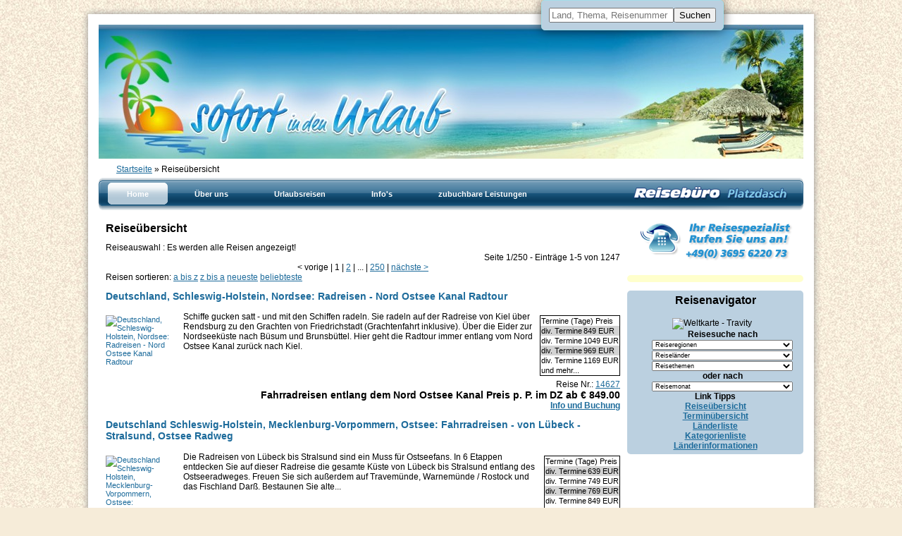

--- FILE ---
content_type: text/html
request_url: https://www.sofortindenurlaub.de/travels/index.asp
body_size: 41344
content:
<!DOCTYPE HTML>
<html>
  <head>
    <title>Reise&#252;bersicht - Urlaub</title>
    <meta name="Author" content="-"/>
    <meta name="Description" content="Willkommen bei den Spezialisten f&#252;r Ihren Urlaub - Sofort  Urlaub,  Bei uns finden Sie: Urlaub's Reisen in die USA und Spanien, Autorundreisen in ..."/>
    <meta name="Keywords" content="Urlaub, Reisen, Reise, Flugreisen, Flugreise, Erlebnisreisen, Busreisen, Kreuzfahrten, Flu&#223;kreuzfahrten  "/>
    <meta property="og:image" content="//images.travity.de/sofortindenurlaub/fb/sofort-in-den-urlaub.png"/>
    <meta name="Date" content="2026-01-19T11:07:12-01:00"/>
    <meta name="Language" content="Deutsch, de"/>
    <meta http-equiv="Content-Type" content="text/html; charset=iso-8859-1"/>
    <meta http-equiv="Content-Script-Type" content="text/javascript"/>
    <meta http-equiv="Content-Style-Type" content="text/css"/>
    <meta http-equiv="expires" content="0"/> 
    <meta name="verify-v1" content="bW5jGef4RGqTdQYYjTqSI5BjJedkePX3TXyTsp7Bp+c=" />
    <meta name="google-site-verification" content="7aY3GKZfJqSFNbKopgDiGcPmUT_OV0EzKuEOPUf9pEg" />
    <meta name="referrer" content="no-referrer">
    <meta name="robots" content="index,follow"/>
    <link rel="stylesheet" type="text/css" href="/styles.css"/>
    <link rel="stylesheet" type="text/css" href="/website.css.asp"/>
     
    <link type="text/css" href="/js/menu/style4/steelblue/menu.css" rel="stylesheet" />
    <script type="text/javascript" src="/js/menu/style4/steelblue/jquery.js"></script>
    <script type="text/javascript" src="/js/menu/style4/steelblue/menu.js"></script>
  </head>
  <body leftmargin="0" topmargin="0" marginwidth="0" marginheight="0" border="0" bgcolor="white">
    <div id="outerframe">
      <table class="main" cellpadding="0" cellspacing="0" border="0" width="1000">
        <tr><td class="header" align="left" valign="top" colspan="2"><a href="/"><img src="//images.travity.de/sofortindenurlaub/header.jpg" alt="Startseite" title="zur Startseite - Ihr Spezialist für Erlebnisreisen" border="0"></a></td></tr>
        <tr><td class="locationbar" align="left" valign="top" colspan="2"><div class="locationbar"><a rel="nofollow" href="/">Startseite</a> &raquo; Reiseübersicht</div></td></tr>
        <tr><td class="navigation" align="left" valign="top" colspan="2"><div id="rbpnavi"><div id="menu">
<ul class="menu">
<li><a href="/"><span>Home</span></a></li>
<li><a href="/page.asp?id={9A35BE19-8C58-4442-9F70-85150B28EAAA}"><span>Über uns</span></a></li>
<li><a href="#" class="parent"><span>Urlaubsreisen</span></a><div><ul>
<li><a href="/navipage.asp?id={1D78245E-430E-4987-9032-5B68451B4CD2}"><span>Abenteuerreisen</span></a></li>
<li><a href="/navipage.asp?id={C10617A8-DFA6-429B-9793-A8B78DFC8A04}"><span>Aktivreisen</span></a></li>
<li><a href="/navipage.asp?id={7A77C0B3-E158-42F6-AAA4-9641A34BE17F}"><span>Asien Urlaub</span></a></li>
<li><a href="/codepage.asp?id={84DA7D2B-04CA-4453-938F-75D5481A25DC}"><span>Bildergalerien</span></a></li>
<li><a href="/navipage.asp?id={A3EE3195-CCC0-47AE-977A-B689727A102A}"><span>Kurzreisen &amp; Städtereisen</span></a></li>
<li><a href="/travels/?continent=all&amp;country=79ACF4A9-BE9A-4E7D-B77B-4E4F50F2463C&amp;category=8F22D8D0-C599-49F3-A16F-28FD4D3D5542&amp;startdate=all"><span>Kurzreisen Deutschland</span></a></li>
<li><a href="#" class="parent"><span>Kreuzfahrten</span></a><div><ul>
<li><a href="/travels/?category=BE95A307-093A-4AD0-B3F1-B87E6B08170F"><span>Kreuzfahrten</span></a></li>
<li><a href="/travels/?category=D6F9597B-B494-4D0E-8E3A-AF1BC4CF538F"><span>Flußkreuzfahrten -  Länder</span></a></li>
<li><a href="#" class="parent"><span>Flußkreuzfahrten - Flüsse</span></a><div><ul>
<li><a href="/travels/?continent=all&amp;country=all&amp;category=07E156B0-B36C-40EB-ADCF-EF3A4DF0255B&amp;startdate=all"><span>Donau</span></a></li>
<li><a href="/travels/?continent=all&amp;country=all&amp;category=3B636424-2A52-422C-8E43-5D7DAFF72659&amp;startdate=all"><span>Elbe </span></a></li>
<li><a href="/travels/?continent=all&amp;country=all&amp;category=38CAA1B7-E025-4016-AD17-5D2371CCF402&amp;startdate=all"><span>Jangtse</span></a></li>
<li><a href="/travels/?continent=all&amp;country=all&amp;category=C0F4B06D-5ACB-4F04-AD46-97AA49730847&amp;startdate=all"><span>Main</span></a></li>
<li><a href="/travels/?continent=all&amp;country=all&amp;category=033CF864-0749-43A1-BF0D-14C7CD650C17&amp;startdate=all"><span>Mosel</span></a></li>
<li><a href="/travels/?continent=all&amp;country=all&amp;category=1E22AADC-47F0-417F-BF20-D9D0F2EAE891&amp;startdate=all"><span>Rhein</span></a></li>
<li><a href="/travels/?continent=all&amp;country=all&amp;category=9BFC161B-0929-45C0-BD7F-AD529D41063D&amp;startdate=all"><span>Rohne</span></a></li>
<li><a href="/travels/?continent=all&amp;country=all&amp;category=2490F548-54A3-405B-9E25-232997364D9A&amp;startdate=all"><span>Wolga</span></a></li>
<li><a href="/travels/?continent=all&amp;country=all&amp;category=DAD3C953-4B59-44E4-9B7F-527A584A12AD&amp;startdate=all"><span>Nil</span></a></li>
</ul></div>
</li>
</ul></div>
</li>
<li><a href="/navipage.asp?id={D88EEC50-FC02-46F2-8146-96F912E3F9FC}"><span>Mietwagen / Autoreisen</span></a></li>
<li><a href="#" class="parent"><span>Natur/Expeditionen</span></a><div><ul>
<li><a href="/travels/?category=84945D37-E1AB-47C5-B407-EEA78FA38359"><span>Dschungeltouren</span></a></li>
<li><a href="/travels/?category=71D0688F-1ECE-4A94-963A-7D21D970549F"><span>Expeditionen</span></a></li>
<li><a href="/travels/?category=665D2FC8-7E14-4998-99A2-A7A17B990913"><span>Flugsafari</span></a></li>
<li><a href="/travels/?category=37C3DB40-63C4-46A4-B4C8-8C9E85BFB8EB"><span>Naturexkursionen</span></a></li>
<li><a href="/travels/?category=D51F1025-0E24-412A-822F-C763C6D415CB"><span>Naturreisen</span></a></li>
<li><a href="/travels/?category=B82D7478-0A85-4776-AD89-BB437151F3AE"><span>Tierbeobachtungen</span></a></li>
</ul></div>
</li>
<li><a href="/calendar"><span>Reisekalender</span></a></li>
<li><a class="parent" href="/navipage.asp?id={C9E4A8EF-4456-4F02-A65F-2D2C460E4883}"><span>Rundreisen</span></a><div><ul>
<li><a href="/australien-rundreisen"><span>Australien Rundreisen</span></a></li>
<li><a href="/china-rundreisen"><span>China Rundreisen</span></a></li>
<li><a href="/israel-rundreisen"><span>Israel Rundreisen</span></a></li>
<li><a href="/marokko-rundreisen"><span>Marokko Rundreisen</span></a></li>
<li><a href="/portugal-rundreisen"><span>Portugal Rundreisen</span></a></li>
</ul></div>
</li>
<li><a href="/-silvesterreisen"><span>Silvesterreisen</span></a></li>
<li><a href="/navipage.asp?id={45A1B163-E75F-403A-90C1-FE88DE02A26E}"><span>Studienreisen</span></a></li>
<li><a href="/-weihnachtsreisen"><span>Weihnachtsreisen</span></a></li>
<li><a href="/travels/?continent=all&amp;country=all&amp;category=1C46622B-F7B7-4A99-A7B7-E40CDE1C0475&amp;startdate=all"><span>Wellness Reisen</span></a></li>
<li><a class="parent" href="/travels/?continent=all&amp;country=all&amp;category=C8B14393-D166-451B-ABC3-B77D75646D09&amp;startdate=all"><span>Winterreisen</span></a><div><ul>
<li><a href="/travels/?category=BFE23281-F807-4707-9776-C3A311E2EEC7"><span>Hundeschlitten Urlaub</span></a></li>
<li><a href="/travels/?category=BCF71C93-E4F5-4EDF-A6BC-0BF8208B91C6"><span>Huskyexpeditionen</span></a></li>
<li><a href="/travels/?category=843A08CB-423B-4830-8B78-998E9D839329"><span>Huskytouren</span></a></li>
</ul></div>
</li>
<li><a href="/navipage.asp?id={9EC3383A-60EE-4D0B-8730-4B8E751262FA}"><span>Zug / Bahn Urlaub</span></a></li>
</ul></div>
</li>
<li><a href="#" class="parent"><span>Info's</span></a><div><ul>
<li><a href="/guestbook"><span>Gästebuch</span></a></li>
<li><a href="/contact"><span>Kontakt</span></a></li>
<li><a href="/news"><span>Reise News</span></a></li>
<li><a href="/codepage.asp?id={BC56959E-FFE4-4704-BC41-A7A362A462C5}"><span>Schwarze Liste der Fluggesellschaften</span></a></li>
</ul></div>
</li>
<li><a href="#" class="parent"><span>zubuchbare Leistungen</span></a><div><ul>
<li><a href="/page.asp?id={8AC3B3EC-6B85-4142-88C3-30F0C140A4D8}"><span>Günstige Parkplätze!</span></a></li>
<li><a href="/page.asp?id={72E34C3A-EF7A-4B6F-9A68-B318829DA382}"><span>Reiseversicherungen</span></a></li>
<li><a href="/page.asp?id={3E98149F-AB33-4EF9-B755-B4FC4BA38591}"><span>Flüge</span></a></li>
</ul></div>
</li>
</ul>
</div>
<div id="rbplogo"><a href="/"><img src="//images.travity.de/sofortindenurlaub/logo.png" alt="Reisebüro Platzdasch" title="Reisebüro Platzdasch" border="0"></a></div></div></td></tr>
        <tr>
          <td class="content" align="left" valign="top" width="750">
            <div class="content">
              <div id="searchbar" class="border5"><nobr><form action="/search/" method="post" style="padding:0;margin:0;border:0"><input type="hidden" name="submit" value="on"/><input type="hidden" name="searchtype" value="all"/><input type="hidden" name="condition" value="and"/><input class="top-search-field" type="text" name="search" placeholder="Land, Thema, Reisenummer" /><input class="top-search-button" type="submit" value="Suchen"/></form></nobr></div>
               
              <a name="top"></a>
              
<div class="overview">
<div class="row">
<div class="col-lg-12 col-md-12 col-sm-12 col-xs-12">
<div class="headerbox">

<h1>Reiseübersicht</h1>

<div class="filterbox">
<div class="actualfilters">Reiseauswahl : Es werden alle Reisen angezeigt!</div><div class="actualpage">Seite 1/250 - Einträge 1-5 von 1247</div><div class="choosepages"><span class="left">&lt; <span class="left-text"> vorige</span></span> <span class="pipe"> |</span> 1<span class="pipe"> |</span> <a rel="nofollow" href="../travels/index.asp?continent=all&amp;country=all&amp;category=all&amp;startdate=all&amp;pricerange=all&amp;travelpage=2">2</a><span class="pipe"> |</span> <span class="more"> ...</span><span class="pipe"> |</span> <a rel="nofollow" href="../travels/index.asp?continent=all&amp;country=all&amp;category=all&amp;startdate=all&amp;pricerange=all&amp;travelpage=250">250</a><span class="pipe"> |</span> <span class="right"><a rel="nofollow" href="../travels/index.asp?continent=all&amp;country=all&amp;category=all&amp;startdate=all&amp;pricerange=all&amp;travelpage=2"><span class="right-text">nächste </span>&gt;</a></span></div>
<div class="sortorder">Reisen sortieren:
<span class="choice first-choice"><a href="index.asp?continent=all&amp;country=all&amp;category=all&amp;startdate=all&amp;pricerange=all&order=az">a bis z</a> </span>
<span class="choice"><a href="index.asp?continent=all&amp;country=all&amp;category=all&amp;startdate=all&amp;pricerange=all&order=za">z bis a</a> </span>
<span class="choice"><a href="index.asp?continent=all&amp;country=all&amp;category=all&amp;startdate=all&amp;pricerange=all&order=created">neueste</a> </span>
<span class="choice last-choice"><a href="index.asp?continent=all&amp;country=all&amp;category=all&amp;startdate=all&amp;pricerange=all&order=visited">beliebteste</a></span>
</div>

<div class="toggleview"></div>
</div>
</div>
</div>
</div>

<div class="row">
<div class="col-lg-12 col-md-12 col-sm-12 col-xs-12">
<!-- Begin Travel 1 -->
  <div class="element">
    <div class="title">
      <p class="title"><a class="nostyle" href="/travels/travel.asp?t=6B894753-996C-4E91-B311-466B14716E89">Deutschland, Schleswig-Holstein, Nordsee: Radreisen - Nord Ostsee Kanal Radtour</a></p>
    </div>
    <div class="description">
      <p class="description">
        <a class="nostyle" href="/travels/travel.asp?t=6B894753-996C-4E91-B311-466B14716E89"><img class="overview-image" src="../images.asp?category=travels&id=6B894753-996C-4E91-B311-466B14716E89" alt="Deutschland, Schleswig-Holstein, Nordsee: Radreisen - Nord Ostsee Kanal Radtour" title="Deutschland, Schleswig-Holstein, Nordsee: Radreisen - Nord Ostsee Kanal Radtour" /></a>
        <table class="overview-dates-box" border="0" cellpadding="0" cellspacing="0"> <tr> <td class="dates" colspan="3">Termine (Tage) Preis</td> </tr><tr class="odd"><td class="permanent" colspan="2">div. Termine</td><td class="price">849 EUR</td></tr><tr class="even"><td class="permanent" colspan="2">div. Termine</td><td class="price">1049 EUR</td></tr><tr class="odd"><td class="permanent" colspan="2">div. Termine</td><td class="price">969 EUR</td></tr><tr class="even"><td class="permanent" colspan="2">div. Termine</td><td class="price">1169 EUR</td></tr><tr><td colspan="3">und mehr...</td></tr></table>
         Schiffe gucken satt - und mit den Schiffen radeln. Sie radeln auf der Radreise von Kiel über Rendsburg zu den Grachten von Friedrichstadt (Grachtenfahrt inklusive). Über die Eider zur Nordseeküste nach Büsum und Brunsbüttel. Hier geht die Radtour immer entlang vom Nord Ostsee Kanal zurück nach Kiel.<br />
		<span class="tourcode">Reise Nr.: <a href="/14627">14627</a></span>
		<span class="rockbottomprice">Fahrradreisen entlang dem Nord Ostsee Kanal Preis p. P. im DZ ab € <b>849.00</b></span> 
		<span class="link"><a href="/travels/travel.asp?t=6B894753-996C-4E91-B311-466B14716E89">Info und Buchung</a></span>
      </p>
    </div>
  </div>
<!-- End Travel 1 --><!-- Begin Travel 2 -->
  <div class="element">
    <div class="title">
      <p class="title"><a class="nostyle" href="/travels/travel.asp?t=C5455227-7AF9-40CA-A081-AAA0B3CB6E22">Deutschland Schleswig-Holstein, Mecklenburg-Vorpommern, Ostsee: Fahrradreisen - von Lübeck - Stralsund, Ostsee Radweg </a></p>
    </div>
    <div class="description">
      <p class="description">
        <a class="nostyle" href="/travels/travel.asp?t=C5455227-7AF9-40CA-A081-AAA0B3CB6E22"><img class="overview-image" src="../images.asp?category=travels&id=C5455227-7AF9-40CA-A081-AAA0B3CB6E22" alt="Deutschland Schleswig-Holstein, Mecklenburg-Vorpommern, Ostsee: Fahrradreisen - von L&#252;beck - Stralsund, Ostsee Radweg " title="Deutschland Schleswig-Holstein, Mecklenburg-Vorpommern, Ostsee: Fahrradreisen - von L&#252;beck - Stralsund, Ostsee Radweg " /></a>
        <table class="overview-dates-box" border="0" cellpadding="0" cellspacing="0"> <tr> <td class="dates" colspan="3">Termine (Tage) Preis</td> </tr><tr class="odd"><td class="permanent" colspan="2">div. Termine</td><td class="price">639 EUR</td></tr><tr class="even"><td class="permanent" colspan="2">div. Termine</td><td class="price">749 EUR</td></tr><tr class="odd"><td class="permanent" colspan="2">div. Termine</td><td class="price">769 EUR</td></tr><tr class="even"><td class="permanent" colspan="2">div. Termine</td><td class="price">849 EUR</td></tr><tr><td colspan="3">und mehr...</td></tr></table>
         Die Radreisen von Lübeck bis Stralsund sind ein Muss für Ostseefans. In 6 Etappen entdecken Sie auf dieser Radreise die gesamte Küste von Lübeck bis Stralsund entlang des Ostseeradweges. Freuen Sie sich außerdem auf Travemünde, Warnemünde / Rostock und das Fischland Darß. Bestaunen Sie alte...<br />
		<span class="tourcode">Reise Nr.: <a href="/14641">14641</a></span>
		<span class="rockbottomprice">Radreisen Lübeck bis Stralsund Preis pro Person im DZ ab Euro <b>639.00</b></span> 
		<span class="link"><a href="/travels/travel.asp?t=C5455227-7AF9-40CA-A081-AAA0B3CB6E22">Info und Buchung</a></span>
      </p>
    </div>
  </div>
<!-- End Travel 2 --><!-- Begin Travel 3 -->
  <div class="element">
    <div class="title">
      <p class="title"><a class="nostyle" href="/travels/travel.asp?t=7664A4BA-CA69-4C85-9AAC-80ACF2875628">Deutschland, Mecklenburg Vorpommern, Ostsee: Fahrradreisen - Sterntouren Vorpommersche Inselwelt </a></p>
    </div>
    <div class="description">
      <p class="description">
        <a class="nostyle" href="/travels/travel.asp?t=7664A4BA-CA69-4C85-9AAC-80ACF2875628"><img class="overview-image" src="../images.asp?category=travels&id=7664A4BA-CA69-4C85-9AAC-80ACF2875628" alt="Deutschland, Mecklenburg Vorpommern, Ostsee: Fahrradreisen - Sterntouren Vorpommersche Inselwelt " title="Deutschland, Mecklenburg Vorpommern, Ostsee: Fahrradreisen - Sterntouren Vorpommersche Inselwelt " /></a>
        <table class="overview-dates-box" border="0" cellpadding="0" cellspacing="0"> <tr> <td class="dates" colspan="3">Termine (Tage) Preis</td> </tr><tr class="odd"><td class="permanent" colspan="2">div. Termine</td><td class="price">469 EUR</td></tr><tr class="even"><td class="startdate">18.4.</td><td class="days">(21)</td><td class="price">539 EUR</td></tr><tr class="odd"><td class="permanent" colspan="2">div. Termine</td><td class="price">599 EUR</td></tr><tr class="even"><td class="permanent" colspan="2">div. Termine</td><td class="price">699 EUR</td></tr><tr><td colspan="3">und mehr...</td></tr></table>
         Ohne Quartierwechsel erkunden Sie von Stralsund aus bei der Sternradreise auf unterschiedlichen Tagestouren die Küstenregion Vorpommerns und die Inseln Rügen, Hiddenssee und Usedom, sowie die Halbinseln Fischland Darss und Zingst. Wir haben die schönsten Strecken ausgewählt und in verschiedene...<br />
		<span class="tourcode">Reise Nr.: <a href="/22732">22732</a></span>
		<span class="rockbottomprice">Sternradtouren Ostsee ab Stralsund Preis p. P. im DZ, ab € <b>469.00</b></span> 
		<span class="link"><a href="/travels/travel.asp?t=7664A4BA-CA69-4C85-9AAC-80ACF2875628">Info und Buchung</a></span>
      </p>
    </div>
  </div>
<!-- End Travel 3 --><!-- Begin Travel 4 -->
  <div class="element">
    <div class="title">
      <p class="title"><a class="nostyle" href="/travels/travel.asp?t=200C573E-D1F2-4D90-ABBB-1EA270A12F5B">Deutschland, Bayern: Radreisen - Altmühltal Radweg von Rothenburg nach Regensburg</a></p>
    </div>
    <div class="description">
      <p class="description">
        <a class="nostyle" href="/travels/travel.asp?t=200C573E-D1F2-4D90-ABBB-1EA270A12F5B"><img class="overview-image" src="../images.asp?category=travels&id=200C573E-D1F2-4D90-ABBB-1EA270A12F5B" alt="Deutschland, Bayern: Radreisen - Altm&#252;hltal Radweg von Rothenburg nach Regensburg" title="Deutschland, Bayern: Radreisen - Altm&#252;hltal Radweg von Rothenburg nach Regensburg" /></a>
        <table class="overview-dates-box" border="0" cellpadding="0" cellspacing="0"> <tr> <td class="dates" colspan="3">Termine (Tage) Preis</td> </tr><tr class="odd"><td class="permanent" colspan="2">div. Termine</td><td class="price">765 EUR</td></tr><tr class="even"><td class="permanent" colspan="2">div. Termine</td><td class="price">819 EUR</td></tr><tr class="odd"><td class="permanent" colspan="2">div. Termine</td><td class="price">765 EUR</td></tr><tr class="even"><td class="permanent" colspan="2">div. Termine</td><td class="price">819 EUR</td></tr><tr><td colspan="3">und mehr...</td></tr></table>
         Radreisen auf dem circa 250 km langen Fernradweg führen durch das Altmühltal, vorbei an beliebten Badeseen Brombachsee und Altmühlsee. Bis auf ein paar kurze Anstiege nach Rothenburg verläuft die Radreise größtenteils flach. Der durchgehend beschilderte Altmühltal Radweg führt durch idyllische...<br />
		<span class="tourcode">Reise Nr.: <a href="/75799">75799</a></span>
		<span class="rockbottomprice">Fahrradreisen Altmühltal Radweg von Rothenburg nach Regensburg - pro Person Im DZ ab Euro <b>599.00</b></span> 
		<span class="link"><a href="/travels/travel.asp?t=200C573E-D1F2-4D90-ABBB-1EA270A12F5B">Info und Buchung</a></span>
      </p>
    </div>
  </div>
<!-- End Travel 4 --><!-- Begin Travel 5 -->
  <div class="element">
    <div class="title">
      <p class="title"><a class="nostyle" href="/travels/travel.asp?t=8E3C4A3A-A9B3-49E5-B943-03BDB98350D3">Deutschland, Österreich: Radreisen - Donau Radweg Passau - Wien 8 Tage, 7 Nächte</a></p>
    </div>
    <div class="description">
      <p class="description">
        <a class="nostyle" href="/travels/travel.asp?t=8E3C4A3A-A9B3-49E5-B943-03BDB98350D3"><img class="overview-image" src="../images.asp?category=travels&id=8E3C4A3A-A9B3-49E5-B943-03BDB98350D3" alt="Deutschland, &#214;sterreich: Radreisen - Donau Radweg Passau - Wien 8 Tage, 7 N&#228;chte" title="Deutschland, &#214;sterreich: Radreisen - Donau Radweg Passau - Wien 8 Tage, 7 N&#228;chte" /></a>
        <table class="overview-dates-box" border="0" cellpadding="0" cellspacing="0"> <tr> <td class="dates" colspan="3">Termine (Tage) Preis</td> </tr><tr class="odd"><td class="permanent" colspan="2">div. Termine</td><td class="price">649 EUR</td></tr><tr class="even"><td class="permanent" colspan="2">div. Termine</td><td class="price">749 EUR</td></tr><tr class="odd"><td class="permanent" colspan="2">div. Termine</td><td class="price">859 EUR</td></tr><tr class="even"><td class="permanent" colspan="2">div. Termine</td><td class="price">848 EUR</td></tr><tr><td colspan="3">und mehr...</td></tr></table>
         Radreise auf dem Donau Radweg von Passau nach Wien hier geht es entlang der Donau fast nur eben oder leicht bergab. Die Radroute ist beschildert und sehr gut ausgebaut,<br />praktisch überall gibt es asphaltierte Radwege oder verkehrsarme Straßen, meist sogar beiderseits der Donau. Der Radweg ist daher...<br />
		<span class="tourcode">Reise Nr.: <a href="/53314">53314</a></span>
		<span class="rockbottomprice">Donau Radweg von Passau nach Wien oder Schärding - Wien, 8 Tage, 7 Nächte - Preis p. P. im DZ ab <b>649.00</b></span> 
		<span class="link"><a href="/travels/travel.asp?t=8E3C4A3A-A9B3-49E5-B943-03BDB98350D3">Info und Buchung</a></span>
      </p>
    </div>
  </div>
<!-- End Travel 5 -->
</div>
</div>
<div class="row">
<div class="col-lg-12 col-md-12 col-sm-12 col-xs-12">
<div class="bottom-bar">
<div class="choosepages"><span class="left">&lt; <span class="left-text"> vorige</span></span> <span class="pipe"> |</span> 1<span class="pipe"> |</span> <a rel="nofollow" href="../travels/index.asp?continent=all&amp;country=all&amp;category=all&amp;startdate=all&amp;pricerange=all&amp;travelpage=2">2</a><span class="pipe"> |</span> <span class="more"> ...</span><span class="pipe"> |</span> <a rel="nofollow" href="../travels/index.asp?continent=all&amp;country=all&amp;category=all&amp;startdate=all&amp;pricerange=all&amp;travelpage=250">250</a><span class="pipe"> |</span> <span class="right"><a rel="nofollow" href="../travels/index.asp?continent=all&amp;country=all&amp;category=all&amp;startdate=all&amp;pricerange=all&amp;travelpage=2"><span class="right-text">nächste </span>&gt;</a></span></div>
</div>
</div>
</div>

</div>

              <br />
            </div>
          </td>
          <td class="sidebar" align="left" valign="top" width="250">
            <div id="tel"><a href="/contact"><img src="//images.travity.de/sofortindenurlaub/tel.png" alt="Ihr Reisespezialist Rufen Sie uns an! +49(0) 3695 6220 73" title="Ihr Reisespezialist Rufen Sie uns an! +49(0) 3695 6220 73" border="0" /></a></div>
            <div id="paxconnect" class="border5">
              <!-- Template not Found -->
            </div>
            <!-- invalid tag: "travity:Field2" -->
            <div class="navigator border5">
              <p class="h1">Reisenavigator</p>
              <table class="dropdown" border="0" align="center" cellspacing="0" cellpadding="0">
                <tr>
                  <td>
                    <script language="JavaScript" src="/js/weltkarte.js"></script>
                    <script language="JavaScript">
                      Weltkarte();
                    </script>
                  </td></tr><tr>
                <td style="padding-left:30px;">
                  <b>Reisesuche nach</b><br />
                  <form class="dropdown form-inline" action="/travels" name="SelectcontinentName" id="Selectcontinent" method="get"><select class="continent form-control" name="continent" onChange="this.form.submit()"><option class="header" value="all">Reiseregionen</option><option class="all" value="all">ganze Welt auswählen</option><option class="choice" value="9B8AD835-02D6-483B-BDDF-E9FF566D6EC7">Afrika</option><option class="choice" value="C20F81A9-3FD5-4273-AB84-585516FD7238">Asien</option><option class="choice" value="96E68598-8DB5-4A8A-AE6E-19D6D56EABDA">Australien</option><option class="choice" value="D2DB472C-2639-48A2-86DB-F5CEE93EE901">Europa</option><option class="choice" value="C5D9F386-5D64-4568-8959-77556D60D880">Gewässer</option><option class="choice" value="3909F1DB-4A5C-463A-9A98-1F2AEAD74B9F">Naher Osten</option><option class="choice" value="84AEA5F5-B4B2-4589-AB35-FBA6299F5AF2">Nordamerika</option><option class="choice" value="9758A87C-B766-46D3-9C63-EAE4AA944F30">Südamerika</option><option class="choice" value="B8702370-C173-478C-BB78-777A5B465AD3">Karibik</option><option class="choice" value="11BFF52A-990B-42D0-B66A-F6188437A4F7">Pazifik</option></select><input type="hidden" name="country" value="all" /><input type="hidden" name="category" value="all" /><input type="hidden" name="startdate" value="all" /></form>
                  <form class="dropdown form-inline" action="/travels" name="SelectcountryName" id="Selectcountry" method="get"><input type="hidden" name="continent" value="all" /><select class="country form-control" name="country" onChange="this.form.submit()"><option class="header" value="all">Reiseländer</option><option class="all" value="all">alle Länder auswählen</option><option class="choice" value="D71C7C47-E964-431C-B114-DA7CB774E092">Albanien</option><option class="choice" value="C58A3C86-95FC-48C0-90AB-3AC5570C6B6B">Australien</option><option class="choice" value="4B709875-27FB-47FB-B90D-7050E726D8C4">Baltikum</option><option class="choice" value="D5ABBDB9-0BE1-4636-AA82-36C7D9320F06">Belgien</option><option class="choice" value="534DDFE7-E1B9-47EE-BDA8-3B8AE0831DCC">Bhutan</option><option class="choice" value="46D50790-C977-4B14-8432-51791650E272">China</option><option class="choice" value="685D8641-BEAF-43A4-B04A-F9C01E0E49DE">Dänemark</option><option class="choice" value="79ACF4A9-BE9A-4E7D-B77B-4E4F50F2463C">Deutschland</option><option class="choice" value="125C47E0-B059-43BD-B112-1C6E26A0CE91">Estland</option><option class="choice" value="30137B9A-19C3-4C77-8235-B9872EE51D7A">Frankreich</option><option class="choice" value="E176F40D-6A09-4C8F-AD78-1E3083B0BF66">Georgien</option><option class="choice" value="7D4BB180-B641-499E-9A76-364DFC50840C">Griechenland</option><option class="choice" value="438100D3-756F-4EBF-8A1C-E8568584B442">Grossbritannien</option><option class="choice" value="8D3066BA-22DF-4A2A-824C-A591F2B77A07">Indien</option><option class="choice" value="CF844A8B-6D58-429E-882E-11636C37149C">Indischer Ozean</option><option class="choice" value="C1956F26-00A7-4D76-B7D7-9C3E9C690BF5">Irland</option><option class="choice" value="0BDDE470-6528-4DB0-ACF7-773636F889A3">Italien</option><option class="choice" value="F99CD63C-DD0C-4C92-97E8-119B59877CC5">Jordanien</option><option class="choice" value="0E3F57A7-8BB1-4FB2-973F-3C8008D17954">Kambodscha</option><option class="choice" value="5814C8AD-0EB5-4865-B380-4C7C783534F1">Kanada</option><option class="choice" value="0299B08F-57F0-43FB-8C98-D600D4DDF7E2">Kroatien</option><option class="choice" value="3E3E34AE-53BD-4093-A108-2C84AE04B039">Kuba</option><option class="choice" value="BD2E4FE0-2769-47D1-A84C-7816CE4A18CC">Lettland</option><option class="choice" value="B4D0088D-360D-40DE-9A6C-3AB67FCCCC66">Liechtenstein</option><option class="choice" value="0205394C-3F1D-4ECF-89E5-0EC521104021">Litauen</option><option class="choice" value="2094A3C0-9E7B-4274-9624-2BB9DA7D55B2">Luxemburg</option><option class="choice" value="E573A48A-DAF3-4A5A-9189-ED0A3A0A2DAB">Marokko</option><option class="choice" value="42D9A943-26D4-4313-985A-8DDD80A66E69">Mitteleuropa</option><option class="choice" value="D2ADA359-499A-4BEF-99FB-696D7857B0F8">Mittelmeer</option><option class="choice" value="784A527F-2677-4F18-96F6-9294AEFDF8E2">Monaco</option><option class="choice" value="7152DFFF-7C24-4925-974F-957C42C7618D">Montenegro</option><option class="choice" value="FCD3B3A8-4B43-409E-9AF3-C7E3FE8FA9B7">Neuseeland</option><option class="choice" value="89FC5E98-4EDA-4467-A664-90D0B6979325">Niederlande</option><option class="choice" value="C3E5DC18-09F0-41ED-80EA-84884B478732">Nordeuropa</option><option class="choice" value="A06B0039-C284-4C13-89A9-EEA19C002066">Norwegen</option><option class="choice" value="A02D17F0-5E2D-4D12-9D93-4BB5CB3E1B26">Oman</option><option class="choice" value="18F8D2C6-1840-48B7-8AB4-68A37C57AD7F">Österreich</option><option class="choice" value="EB7D512A-06F9-4980-A260-121C0CCDEA68">Peru</option><option class="choice" value="07A23995-3896-4824-B61F-5B4432EF1E38">Polen</option><option class="choice" value="0BD69FE7-51F8-4E33-8779-DD0165C48E50">Portugal</option><option class="choice" value="73FE007E-EF9B-431E-9103-EB14C8C1F352">Schottland</option><option class="choice" value="EF4A5435-D077-42B4-A75F-AFDB660E31E3">Schweden</option><option class="choice" value="4AF9713B-7D8F-4908-B2C4-C373D5CC1C56">Schweiz</option><option class="choice" value="B2BF7366-18E7-4844-8EBA-BA14E4FFCC6B">Serbien</option><option class="choice" value="3244B2E0-A78A-4414-B116-EB17549D695A">Slowakei</option><option class="choice" value="AC340A54-38AF-4191-86D1-5E54ED315804">Slowenien</option><option class="choice" value="4F3D9F5C-164B-4AE1-AB24-5C2A00CE8103">Spanien</option><option class="choice" value="620425D4-EF96-49FE-8D8B-1656F7A33E59">Sri Lanka</option><option class="choice" value="36CA3BD5-2186-417A-BE9B-4AE674C9E7F1">Südafrika</option><option class="choice" value="FD143623-761D-4ABB-939E-554658166B9C">Südeuropa</option><option class="choice" value="B3814E82-CFEA-47B2-B36B-5B69B7E3AC67">Südkorea</option><option class="choice" value="FE330DD0-1D82-4061-AAF6-D23D751F60F4">Taiwan</option><option class="choice" value="0EE02E51-C05E-440D-AD18-0775B00FA6FE">Tibet</option><option class="choice" value="2F6E5234-95B8-4622-AC16-39CDCFDAC9E8">Tschechische Republik</option><option class="choice" value="093CA167-F67D-43C3-88D6-1BD44B1A1B0A">Türkei</option><option class="choice" value="69F8DA4B-4C0D-4D91-A0D2-0D3F10AFFAB4">Türkei (Europa)</option><option class="choice" value="C258F44F-4048-4F3D-9D7E-227ABDE22C25">Ungarn</option><option class="choice" value="129E8B43-463D-4876-9BD6-D6CFB1479E72">Vietnam</option><option class="choice" value="A7971D8D-6B41-4CC6-9339-9088E4D1D977">Westeuropa</option></select><input type="hidden" name="category" value="all" /><input type="hidden" name="startdate" value="all" /></form>
                  <form class="dropdown form-inline" action="/travels" name="SelectcategoryName" id="Selectcategory" method="get"><input type="hidden" name="continent" value="all" /><input type="hidden" name="country" value="all" /><select class="category form-control" name="category" onChange="this.form.submit()"><option class="header" value="all">Reisethemen</option><option class="all" value="all">alle Themen auswählen</option><option class="choice" value="ED7DDF97-62C5-4F59-8732-0CCB0E552399">Abenteuer</option><option class="choice" value="334BF54A-E1D1-4BD9-BB5A-E0B0AC0F5E06">Aktiv & Erleben</option><option class="choice" value="0FF86323-4721-4D6C-9282-E4E62CA4A744">Aktives Reisen</option><option class="choice" value="D259F18E-2A2F-4A6D-A7A0-52359750146D">Aktivitäten</option><option class="choice" value="F3556DBF-1F76-455B-80BB-680B8195C44B">Aktivreisen</option><option class="choice" value="55F8E860-87BB-4567-89F9-9B37671FB48C">AR Exklusive Reisen</option><option class="choice" value="CABA0245-F210-4796-AA2E-21EB8E43B1EA">Bahnerlebnisreisen</option><option class="choice" value="6C7D1470-CC82-4BA2-B565-EB88090672AA">Bergsteigen</option><option class="choice" value="A539EAB3-14FF-4250-8027-288130A5B636">Bergwandern</option><option class="choice" value="A3B44372-8E28-4250-A3FE-66F35380CE77">Blockhütten</option><option class="choice" value="93545954-243E-45C3-A761-17D9DFBB2DBB">Camping</option><option class="choice" value="85EC2DC2-23C2-4306-93BA-B59026927CD2">Dauer</option><option class="choice" value="0D75EA04-1A2C-48D8-9719-3B0E13C20326">Deluxereisen</option><option class="choice" value="73927798-F5A5-43CD-A14F-C4EC3E7E9511">Entdeckertouren</option><option class="choice" value="C7DE8930-8A5D-49E1-ADE2-CA8FDB13413D">Erlebniskreuzfahrten</option><option class="choice" value="00838962-FC19-4D9F-970C-605200130B7E">Erlebnisreisen</option><option class="choice" value="0C3F2426-5B82-41BB-B569-44876A5C36C1">Fahrrad & Wandern</option><option class="choice" value="F71AB8E0-F4B5-476F-B7FE-A7CAD44DFDB1">Fahrradtouren</option><option class="choice" value="24954D68-6199-46E9-86D5-A84487423BD6">Familien Abenteuer</option><option class="choice" value="A633B3ED-7B06-4316-89D9-64E577A86EB7">Familienausflüge</option><option class="choice" value="26F67784-0408-40B9-9D82-8CA3159BC88D">Familienradreisen</option><option class="choice" value="4A8D4FEA-60E7-494F-98B2-82761DCE6730">Familienurlaub</option><option class="choice" value="52D7E393-B183-4183-B3B9-F56AD6045E56">Familienwandern</option><option class="choice" value="D6F9597B-B494-4D0E-8E3A-AF1BC4CF538F">Flusskreuzfahrten</option><option class="choice" value="6BE5386F-C76B-4229-AB7C-DB06D6799811">Formular</option><option class="choice" value="5B4B1207-2A86-4684-BF09-B5601C0AE8D7">Forschungsreisen</option><option class="choice" value="E5800C52-DA9C-4A48-8CE5-5AB55057EF28">Genussreisen</option><option class="choice" value="8F69F911-3F76-410D-940D-78E76036FA81">Genusswandern</option><option class="choice" value="B4CEEA7E-8205-449D-8CEE-47E55B26DDE3">Growe Reisen</option><option class="choice" value="76B175DE-8FEE-4812-9BAC-931DA1F40E57">Gruppenreisen</option><option class="choice" value="961FCE4F-9575-4E99-9A3D-BBD4A94BE939">Hotels</option><option class="choice" value="D1EA3CE9-B133-4EA2-B8ED-5CA0CFCBD455">Individualreisen</option><option class="choice" value="DAAE83B4-0BDC-45AF-A41C-9AF60FA70627">Inselferien</option><option class="choice" value="528CE8F7-8F01-41DF-A80B-F4AD4F5D07EB">Inselhüpfen</option><option class="choice" value="D6B36880-ECB5-4F39-8DF4-E65AC3991EA0">Kanuausflüge</option><option class="choice" value="26E2CE2C-0C1A-4E7B-8436-8189F8866608">Kanureisen</option><option class="choice" value="A1BF0032-B031-42FC-AFB9-E9EDFC69B574">Kleingruppenreisen</option><option class="choice" value="BE95A307-093A-4AD0-B3F1-B87E6B08170F">Kreuzfahrten</option><option class="choice" value="4A79307A-1B0B-4019-B033-6206BEB55D43">Kurzurlaub</option><option class="choice" value="513DAD1C-0CED-48DE-A74B-20EDF2B9BC77">Länderübergreifende Reisen</option><option class="choice" value="45C46EC4-C9A8-4F07-8743-9ACF1C1914D6">Langlaufen</option><option class="choice" value="E6625068-A8DE-4159-B758-25A869772D5A">Luxusreisen</option><option class="choice" value="198647BF-A257-46D6-A2F1-C0F767FB6B27">Mountainbiken</option><option class="choice" value="2C73BC28-838E-4890-BF84-1ACDB1BDFB66">Paddeln</option><option class="choice" value="313304CB-EE0C-42B3-AAE0-E8F3A57E9460">Pilgerreisen</option><option class="choice" value="FF5B857D-E73D-4253-ABFA-8493AE24D447">Radreisen</option><option class="choice" value="9E57EDD1-F802-4B4A-8081-8B086E69A601">Radreisen und Schiffsreisen</option><option class="choice" value="4C9FEB7A-6332-4E05-AF8D-550219D85298">Reisen mit Hund</option><option class="choice" value="78871BD0-3D86-4D82-8B91-19922BE1EF7F">Rennradreisen</option><option class="choice" value="B1D111F5-642C-4D05-B00D-039DC5F9D49B">Romantische Wanderwege</option><option class="choice" value="88F7613B-3444-4964-AAA2-B8FB0B280AED">Rundreisen</option><option class="choice" value="2D1307EF-FC61-428B-B113-22A47FC92A27">Rundreisen mit Hund</option><option class="choice" value="78059686-1840-4849-B787-B56A08008799">Safarireisen</option><option class="choice" value="34F2CA42-614B-4434-9F41-F88F0D880B9A">Schnäppchen</option><option class="choice" value="CA7E7D31-EEFC-4C5E-806B-13E83B533FAB">Segelreisen</option><option class="choice" value="42D2A3E6-D59C-433A-B54D-304BDCCD21D3">Skireisen</option><option class="choice" value="BE2B0A9A-BEA7-4C8C-958E-C04F3409A72D">Skitouren</option><option class="choice" value="2192A260-5EF1-4BFD-9A07-9F5082B21BCB">Sportreisen</option><option class="choice" value="5FE5DA3A-E311-4291-96C1-661CBE81A1B8">Sportwandern</option><option class="choice" value="8F22D8D0-C599-49F3-A16F-28FD4D3D5542">Tagestouren</option><option class="choice" value="90DCE6F3-F7C3-4B23-ABA5-4E3E43F8E571">Trekking</option><option class="choice" value="32B2AC22-9FC8-4F0B-9EAB-EA109732CACA">Unterkünfte</option><option class="choice" value="2CE929A8-9015-43AA-81CA-291A0DB87124">Wander- und Schiffsreisen</option><option class="choice" value="5FB60F9F-2C05-449B-8F1D-327EE4A0F122">Wandern</option><option class="choice" value="6B3FBF42-17FC-4F9E-9711-F6C6BCBEE484">Wandern mit GPS</option><option class="choice" value="1D1E38D7-6A84-4B91-85EB-70762846AE0B">Wandern mit Hund</option><option class="choice" value="617DDF19-DF27-4E24-BA9E-F26CD0894F24">Wanderreisen individuell</option><option class="choice" value="8DB57400-EBA1-4D03-90FA-B5CEFCC8721A">Weinreisen</option><option class="choice" value="1C46622B-F7B7-4A99-A7B7-E40CDE1C0475">Wellness</option><option class="choice" value="0760EB7D-E5FA-4965-A17B-7803C1EBCD88">Winterferien</option><option class="choice" value="2BE3FD0B-B01E-488C-AABC-9380A0C8F602">Winterhotels</option><option class="choice" value="C8B14393-D166-451B-ABC3-B77D75646D09">Winterreisen</option><option class="choice" value="9D21C078-5D1C-4F3C-AF06-F16F96284F5D">Wintertrekking</option><option class="choice" value="049EFFA1-7518-460C-8EF8-B150A5C3C511">Yoga</option></select><input type="hidden" name="startdate" value="all" /></form>
                  <b>oder nach</b><br />
                  <form class="dropdown form-inline" action="/travels" name="SelectstartdateName" id="Selectstartdate" method="get"><input type="hidden" name="continent" value="all" /><input type="hidden" name="country" value="all" /><input type="hidden" name="category" value="all" /><select class="startdate form-control" name="startdate" onChange="this.form.submit()"><option class="header" value="all">Reisemonat</option><option class="all" value="all">alle Termine auswählen</option><option class="choice" value="1-2026">Januar 2026</option><option class="choice" value="2-2026">Februar 2026</option><option class="choice" value="3-2026">März 2026</option><option class="choice" value="4-2026">April 2026</option><option class="choice" value="5-2026">Mai 2026</option><option class="choice" value="6-2026">Juni 2026</option><option class="choice" value="7-2026">Juli 2026</option><option class="choice" value="8-2026">August 2026</option><option class="choice" value="9-2026">September 2026</option><option class="choice" value="10-2026">Oktober 2026</option><option class="choice" value="11-2026">November 2026</option><option class="choice" value="12-2026">Dezember 2026</option><option class="choice" value="1-2027">Januar 2027</option><option class="choice" value="2-2027">Februar 2027</option><option class="choice" value="3-2027">März 2027</option></select></form>
                </td></tr><tr>
                <td style="padding-left:10px;">
                  <b>Link Tipps<br />
                    <a href="/travels">Reiseübersicht</a><br />
                    <a href="/calendar">Terminübersicht</a><br />
                    <a href="/travels/countries">Länderliste</a><br />
                    <a href="/travels/categories">Kategorienliste</a><br />
                    <a href="/countries">Länderinformationen</a></b>
                </td>
                </tr>
              </table>
            </div>
            <center>
  <iframe width="200" height="260" style="margin: 0px; padding: 0px; border: 0px currentColor; overflow: hidden;" border="0" frameborder="0" scrolling="no" src="/ad?x=200&amp;y=260&amp;bg=ffff00&amp;tg=_blank&amp;adtype=200x260&amp;rnd=1"></iframe>
</center>
<center>
  <iframe width="200" height="260" style="margin: 0px; padding: 0px; border: 0px currentColor; overflow: hidden;" border="0" frameborder="0" scrolling="no" src="/ad?x=200&amp;y=260&amp;bg=ffff00&amp;rnd=1&amp;adtype=200x260&amp;category={55F8E860-87BB-4567-89F9-9B37671FB48C}&amp;adid=67E6C086-5091-4F90-AD3E-7AF4DA8A1B2B"></iframe>
</center>

          </td>
        </tr>
        <tr><td class="footer" align="left" valign="top" colspan="2"><div id="footer"><a href="https://www.fahrradreisen-wanderreisen.de" target="_blank" rel="noopener">Fahrradreisen</a>&nbsp;<br />&nbsp;<br />&copy; Reiseb&uuml;ro Platzdasch - Inhaber: Andreas Weitz - Johann-Theodor-Roemhildt-Stra&szlig;e 6 - 36433 Bad Salzungen - Tel.: 03695 622073<br /><a href="../contact">Kontakt</a> | <a href="../imprint">Impressum</a> |&nbsp;<a href="../datenschutz">Datenschutz-Erkl&auml;rung</a></div>
<div class="row">
<div class="col-md-12 col-sm-12 col-xs-12 text-center">
<p>Alle Reise Angebote sind von namhaften Reiseveranstaltern, f&uuml;r die wir ausschlie&szlig;lich als Vermittler t&auml;tig sind.</p>
</div>
</div></td></tr>
      </table>
    </div>
    <!-- Template not Found -->
  </body>
</html>




--- FILE ---
content_type: text/css
request_url: https://www.sofortindenurlaub.de/website.css.asp
body_size: 2470
content:

/* www.sofortindenurlaub.de - Mon, 19 Jan 2026 10:07:14 UTC */
body { background:url('//images.travity.de/sofortindenurlaub/bg.jpg') top left repeat #f6ecd9; padding:0; }
body, th, td, div, p
{
  font-size:9pt;
  font-family:tahoma,arial,sans-serif;
}
a { color:#1d6b9b; }
a:hover { color:#ffffff; background-color:#1d6b9b; }
.h1, h1 { margin-top:1em; }

#tel
{
  text-align:center;
  padding:10px 0;
}
#menu ul.menu { width:980px; }

#outerframe
{
  background-color:#ffffff;
  width:1000px;
  margin:20px auto;
  -moz-box-shadow: #909090 0px 0px 10px;
  -webkit-box-shadow: 0px 0px 10px #909090;
  box-shadow: #909090 0px 0px 10px;
  padding:15px;
}

table.main
{
  border-bottom:5px solid #1d6b9b;
  margin:0;
  background-color:#ffffff;
}
td.navigation { }
td.locationbar { padding:5px 25px; }
td.content { }
td.sidebar { }
td.footer { background-color:#f6ecd9; padding:25px; }

#rbpnavi { position:relative; }
#rbplogo { position:absolute; top:11px; right:20px; }

div.navigator { margin:1em 0 1em 0; padding:5px; background-color:#bbd0e0; text-align:center;}
div.navigator p.h1 { margin-top:0; }

select.continent,
select.country,
select.category,
select.startdate
{
  width:200px;
}

div.element
{
  margin:1em 0 1em 0;
}
div.element p.title
{
  font-weight:bold;
  font-size:1.2em;
}
div.element span.link,
div.element span.rockbottomprice,
div.element span.tourcode
{
  display:block;
  clear:both;
  text-align:right;
}
div.element span.rockbottomprice
{
  font-weight:bold;
  font-size:1.2em;
}






/* Style NaviPages */
div#navipage ul * { color:black; text-decoration:none; }
div#navipage ul { padding-bottom:1em; }
div#navipage ul li {  list-style:none; }
div#navipage ul.toc1 li { font-size:14pt; }
div#navipage ul.toc2 li { font-size:12pt; }
div#navipage ul.toc3 li { font-size:11pt; }
div#navipage ul.toc4 li { font-size:10pt; }



#searchbar
{
  padding:10px;
  background-color:#bbd0e0;
  border:1px solid #a4dde9;
  position:fixed;
  top:0;
  left:60%;
  -webkit-box-shadow:0 0 15px rgba(0,0,0,0.6);
  -moz-box-shadow:0 0 15px rgba(0,0,0,0.6);
   box-shadow:0 0 15px rgba(0,0,0,0.6);
}

.border5
{
-webkit-border-radius: 5px;
-moz-border-radius: 5px;
border-radius: 5px;
}

#paxconnect
{
  margin:5px 0;
  background-color:#ffffcc;
  padding:5px;
  text-align:center;
}

#insurance03 { display:none; }